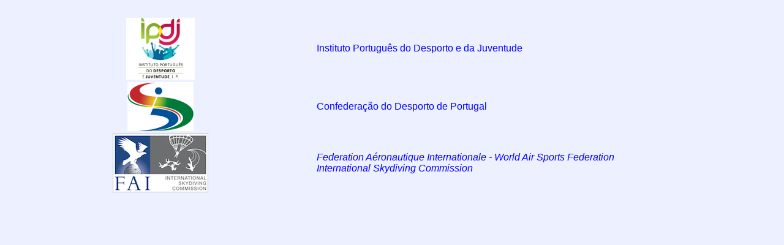

--- FILE ---
content_type: text/html
request_url: http://fppq.pt/afppq/afppq-inst.html
body_size: 1448
content:
<html>

<head>
  <title>F.P.Pq.: A Federa&ccedil;&atilde;o</title>
  <meta name="Author" content="Manuel A. S. Almeida">
  <link rel="stylesheet" href="../estilo.css">
</head>

<body class="iidx">

<br>

        <table class="tpag" width="100%" align="center">
          <tr><td class="bidx" width="40%" align="center"><a href="http://www.idesporto.pt" target="pagnov"><img src="../figuras/Logo_ipdj2.jpg" align="middle"
		       border="0"></a></td>
		      <td class="bidx" width="60%"align="left"><a href="http://www.idesporto.pt" target="pagnov">Instituto Portugu&ecirc;s do Desporto e da Juventude</a></td>
		  </tr>
          <tr><td class="bidx" width="40%" align="center"><a href="http://www.cdp.pt" target="pagnov"><img src="../figuras/logo-cdp.png" align="middle" border="0"></a></td>
		      <td class="bidx" width="60%"align="left"><a href="http://www.cdp.pt" target="pagnov">Confedera&ccedil;&atilde;o do Desporto de Portugal</a></td>
		  </tr>
	      <tr><td class="bidx" width="40%" align="center"><a href="http://www.fai.org/sport/skydiving/" target="pagnov"><img src="../figuras/logo-isc.png" align="middle"
		       border="0"></a></td>
		      <td class="bidx" width="60%"align="left"><a href="http://www.fai.org/sport/skydiving/" target="pagnov"><i>Federation A&eacute;ronautique
			   Internationale - World Air Sports Federation<br>International Skydiving Commission</i></a></td>
		  </tr>
        </table> 

</body>

</html>


--- FILE ---
content_type: text/css
request_url: http://fppq.pt/estilo.css
body_size: 1961
content:
body {background: #FFFFFF; font-family: Helvetica, Univers, sans-serif, Arial}
body.carta {background: #FFFFF0; font-family: Helvetica, Univers, sans-serif, Arial}
body.cinz {background: #F5F5F5; font-family: Helvetica, Univers, sans-serif, Arial}
body.iidx {background-color: #EDF0FF; color: #000000; font-family: Helvetica, Univers, sans-serif, Arial}


table {border-style: solid; border-width: 1px 1px 1px 1px}
table.tpag {border-style: none}
th {background: #FFFFFF}
th.cinz {background: #F5F5F5}
th.tpag {background: #00008B; color: #FFFFFF}
td {background: #FFFFFF}
td.carta {background: #FFFFF0}
td.cinz {background: #F5F5F5}
td.bidx {background: #EDF0FF}
td.tmenu {background: #FFFFFF; border-style: none}
td.tpag {background: #FFFFFF; border-style: solid; border-width: 1px 1px 1px 1px}
td#nblu {background: #FFFFFF; color: #00008B}
td#scab {background: #87CEFA}
td#passo {background: #87CEFA; font-weight: bold}
td#par {background: #EDF3FE}
td#ilum0 {background: url(figuras/menup0.gif) repeat-x}
td#ilum1 {background: url(figuras/menup1.gif) repeat-x}
td#ilum01 {background: url(figuras/menup01.gif) repeat-x}
td#ilum11 {background: url(figuras/menup11.gif) repeat-x}

ul.traco {list-style-type: none; list-style-position: outside}

a:link {text-decoration: none; color: #0000FF}
a:visited {text-decoration: none; color: #0000FF}
a:hover {text-decoration: underline}
a:active {text-decoration: underline}

a.bld:link {text-decoration: none; color: #0000FF}
a.bld:visited {text-decoration: none; color: #0000FF}
a.bld:hover {text-decoration: none; font-weight: bold}
a.bld:active {text-decoration: none; font-weight: bold}

a.menu:link {text-decoration: none; color: #00008B}
a.menu:visited {text-decoration: none; color: #00008B}
a.menu:hover {text-decoration: none; font-weight: bold; color: #FFFFFF}
a.menu:active {text-decoration: none, blink; font-weight: bold; color: #FFFFFF}
a.menut {text-decoration: none; font-weight: bold; color: #FFFFFF}
